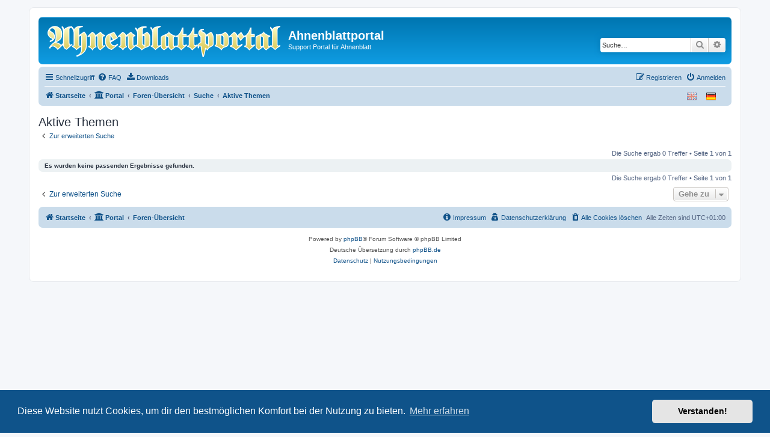

--- FILE ---
content_type: text/html; charset=UTF-8
request_url: https://ahnenblattportal.de/search.php?search_id=active_topics&sid=b9b34cedd8e2bdc4ef1d432497b0eabe
body_size: 4823
content:
<!DOCTYPE html>
<html dir="ltr" lang="de">
<head>
<meta charset="utf-8" />
<meta http-equiv="X-UA-Compatible" content="IE=edge">
<meta name="viewport" content="width=device-width, initial-scale=1" />

<title>Ahnenblattportal - Aktive Themen</title>

	<link rel="alternate" type="application/atom+xml" title="Feed - Ahnenblattportal" href="/app.php/feed?sid=4c3f13ea48742c202ad96656ed7f77c8">			<link rel="alternate" type="application/atom+xml" title="Feed - Neue Themen" href="/app.php/feed/topics?sid=4c3f13ea48742c202ad96656ed7f77c8">				

<!--
	phpBB style name: prosilver
	Based on style:   prosilver (this is the default phpBB3 style)
	Original author:  Tom Beddard ( http://www.subBlue.com/ )
	Modified by:
-->

<link href="./assets/css/font-awesome.min.css?assets_version=30" rel="stylesheet">
<link href="./styles/prosilver/theme/stylesheet.css?assets_version=30" rel="stylesheet">
<link href="./styles/prosilver/theme/de/stylesheet.css?assets_version=30" rel="stylesheet">



	<link href="./assets/cookieconsent/cookieconsent.min.css?assets_version=30" rel="stylesheet">

<!--[if lte IE 9]>
	<link href="./styles/prosilver/theme/tweaks.css?assets_version=30" rel="stylesheet">
<![endif]-->

<script>
	var dl_help_path = '\/app.php\/dlext\/help\u003Fsid\u003D4c3f13ea48742c202ad96656ed7f77c8';
</script>

<link href="./ext/alg/quicklanguage/styles/all/theme/quicklanguage.css?assets_version=30" rel="stylesheet" media="screen">
<link href="./ext/crizzo/aboutus/styles/prosilver/theme/aboutus.css?assets_version=30" rel="stylesheet" media="screen">
<link href="./ext/oxpus/dlext/styles/prosilver/theme/dl_ext.css?assets_version=30" rel="stylesheet" media="screen">
<link href="./ext/phpbbes/catbgimg/styles/prosilver/theme/ctbgi.css?assets_version=30" rel="stylesheet" media="screen">
<link href="./ext/phpbbgallery/core/styles/prosilver/theme/gallery.css?assets_version=30" rel="stylesheet" media="screen">
<link href="./ext/phpbbgallery/core/styles/all/theme/default.css?assets_version=30" rel="stylesheet" media="screen">
<link href="./ext/rmcgirr83/elonw/styles/all/theme/elonw.css?assets_version=30" rel="stylesheet" media="screen">



</head>
<body id="phpbb" class="nojs notouch section-search ltr ">


<div id="wrap" class="wrap">
	<a id="top" class="top-anchor" accesskey="t"></a>
	<div id="page-header">
		<div class="headerbar" role="banner">
					<div class="inner">

			<div id="site-description" class="site-description">
		<a id="logo" class="logo" href="https://www.ahnenblattportal.de/app.php" title="Startseite">
					<span class="site_logo"></span>
				</a>
				<h1>Ahnenblattportal</h1>
				<p>Support Portal für Ahnenblatt</p>
				<p class="skiplink"><a href="#start_here">Zum Inhalt</a></p>
			</div>

									<div id="search-box" class="search-box search-header" role="search">
				<form action="./search.php?sid=4c3f13ea48742c202ad96656ed7f77c8" method="get" id="search">
				<fieldset>
					<input name="keywords" id="keywords" type="search" maxlength="128" title="Suche nach Wörtern" class="inputbox search tiny" size="20" value="" placeholder="Suche…" />
					<button class="button button-search" type="submit" title="Suche">
						<i class="icon fa-search fa-fw" aria-hidden="true"></i><span class="sr-only">Suche</span>
					</button>
					<a href="./search.php?sid=4c3f13ea48742c202ad96656ed7f77c8" class="button button-search-end" title="Erweiterte Suche">
						<i class="icon fa-cog fa-fw" aria-hidden="true"></i><span class="sr-only">Erweiterte Suche</span>
					</a>
					<input type="hidden" name="sid" value="4c3f13ea48742c202ad96656ed7f77c8" />

				</fieldset>
				</form>
			</div>
						
			</div>
					</div>
				<div class="navbar" role="navigation">
	<div class="inner">

	<ul id="nav-main" class="nav-main linklist" role="menubar">

		<li id="quick-links" class="quick-links dropdown-container responsive-menu" data-skip-responsive="true">
			<a href="#" class="dropdown-trigger">
				<i class="icon fa-bars fa-fw" aria-hidden="true"></i><span>Schnellzugriff</span>
			</a>
			<div class="dropdown">
				<div class="pointer"><div class="pointer-inner"></div></div>
				<ul class="dropdown-contents" role="menu">
					
											<li class="separator"></li>
																									<li>
								<a href="./search.php?search_id=unanswered&amp;sid=4c3f13ea48742c202ad96656ed7f77c8" role="menuitem">
									<i class="icon fa-file-o fa-fw icon-gray" aria-hidden="true"></i><span>Unbeantwortete Themen</span>
								</a>
							</li>
							<li>
								<a href="./search.php?search_id=active_topics&amp;sid=4c3f13ea48742c202ad96656ed7f77c8" role="menuitem">
									<i class="icon fa-file-o fa-fw icon-blue" aria-hidden="true"></i><span>Aktive Themen</span>
								</a>
							</li>
							<li class="separator"></li>
							<li>
								<a href="./search.php?sid=4c3f13ea48742c202ad96656ed7f77c8" role="menuitem">
									<i class="icon fa-search fa-fw" aria-hidden="true"></i><span>Suche</span>
								</a>
							</li>
					
										<li class="separator"></li>

									</ul>
			</div>
		</li>

				<li data-skip-responsive="true">
			<a href="/app.php/help/faq?sid=4c3f13ea48742c202ad96656ed7f77c8" rel="help" title="Häufig gestellte Fragen" role="menuitem">
				<i class="icon fa-question-circle fa-fw" aria-hidden="true"></i><span>FAQ</span>
			</a>
		</li>
		<li data-last-responsive="true">
	<a href="/app.php/dlext/index?sid=4c3f13ea48742c202ad96656ed7f77c8" title="Downloads" role="menuitem">
		<i class="icon fa-download fa-fw" aria-hidden="true"></i><span>Downloads</span>
	</a>
</li>
				
			<li class="rightside"  data-skip-responsive="true">
			<a href="./ucp.php?mode=login&amp;redirect=search.php%3Fsearch_id%3Dactive_topics&amp;sid=4c3f13ea48742c202ad96656ed7f77c8" title="Anmelden" accesskey="x" role="menuitem">
				<i class="icon fa-power-off fa-fw" aria-hidden="true"></i><span>Anmelden</span>
			</a>
		</li>
					<li class="rightside" data-skip-responsive="true">
				<a href="./ucp.php?mode=register&amp;sid=4c3f13ea48742c202ad96656ed7f77c8" role="menuitem">
					<i class="icon fa-pencil-square-o  fa-fw" aria-hidden="true"></i><span>Registrieren</span>
				</a>
			</li>
						</ul>

	<ul id="nav-breadcrumbs" class="nav-breadcrumbs linklist navlinks" role="menubar">
				
		
		<li class="breadcrumbs" itemscope itemtype="https://schema.org/BreadcrumbList">

							<span class="crumb" itemtype="https://schema.org/ListItem" itemprop="itemListElement" itemscope><a itemprop="item" href="https://www.ahnenblattportal.de/app.php" data-navbar-reference="home"><i class="icon fa-home fa-fw" aria-hidden="true"></i><span itemprop="name">Startseite</span></a><meta itemprop="position" content="1" /></span>
			
			<span class="crumb"><a href="/app.php/portal?sid=4c3f13ea48742c202ad96656ed7f77c8" data-navbar-reference="portal"><i class="icon fa-university fa-fw" aria-hidden="true"></i><span>Portal</span></a></span>				<span class="crumb" itemtype="https://schema.org/ListItem" itemprop="itemListElement" itemscope><a itemprop="item" href="./index.php?sid=4c3f13ea48742c202ad96656ed7f77c8" accesskey="h" data-navbar-reference="index"><span itemprop="name">Foren-Übersicht</span></a><meta itemprop="position" content="2" /></span>

											
								<span class="crumb" itemtype="https://schema.org/ListItem" itemprop="itemListElement" itemscope><a itemprop="item" href="./search.php?sid=4c3f13ea48742c202ad96656ed7f77c8"><span itemprop="name">Suche</span></a><meta itemprop="position" content="3" /></span>
															
								<span class="crumb" itemtype="https://schema.org/ListItem" itemprop="itemListElement" itemscope><a itemprop="item" href="./search.php?search_id=active_topics&amp;sid=4c3f13ea48742c202ad96656ed7f77c8"><span itemprop="name">Aktive Themen</span></a><meta itemprop="position" content="4" /></span>
							
					</li>

		    <li class="rightside no-bulletin" >
    <div class=" lang-wrapper">
	    <form id='frmQuickLang' action="./search.php?search_id=active_topics&amp;sid=4c3f13ea48742c202ad96656ed7f77c8" method="post" class="lang_form">
                                    <div class="lang  lang_selected" title="Deutsch (Du)" data-iso="de" style='background:url("https://ahnenblattportal.de//ext/alg/quicklanguage/styles/all/theme/images/flags/de.png") no-repeat'></div>
                                    <div class="lang " title="British English" data-iso="en" style='background:url("https://ahnenblattportal.de//ext/alg/quicklanguage/styles/all/theme/images/flags/en.png") no-repeat'></div>
                                <input type="hidden" name='h_lang' />
	    </form>
    </div>
</li>


					<li class="rightside responsive-search">
				<a href="./search.php?sid=4c3f13ea48742c202ad96656ed7f77c8" title="Zeigt die erweiterten Suchoptionen an" role="menuitem">
					<i class="icon fa-search fa-fw" aria-hidden="true"></i><span class="sr-only">Suche</span>
				</a>
			</li>
			</ul>

	</div>
</div>
	</div>

	
	<a id="start_here" class="anchor"></a>
	<div id="page-body" class="page-body" role="main">
		
				<div id="dl_help_popup" class="noshow">
			<div class="dl_help_close"></div>
			<div id="dl_help_content">
				<p class="dl-text-bold" id="dl_help_title">&nbsp;</p>
				<p id="dl_help_option" class="dl-text-underline">&nbsp;</p>
				<p id="dl_help_string">&nbsp;</p>
			</div>
		</div>


<h2 class="searchresults-title">Aktive Themen</h2>

	<p class="advanced-search-link">
		<a class="arrow-left" href="./search.php?sid=4c3f13ea48742c202ad96656ed7f77c8" title="Erweiterte Suche">
			<i class="icon fa-angle-left fa-fw icon-black" aria-hidden="true"></i><span>Zur erweiterten Suche</span>
		</a>
	</p>


	<div class="action-bar bar-top">

	
		
		<div class="pagination">
						Die Suche ergab 0 Treffer
							 &bull; Seite <strong>1</strong> von <strong>1</strong>
					</div>
	</div>


			<div class="panel">
			<div class="inner">
			<strong>Es wurden keine passenden Ergebnisse gefunden.</strong>
			</div>
		</div>
	

<div class="action-bar bottom">
	
	<div class="pagination">
		Die Suche ergab 0 Treffer
					 &bull; Seite <strong>1</strong> von <strong>1</strong>
			</div>
</div>

<div class="action-bar actions-jump">
		<p class="jumpbox-return">
		<a class="left-box arrow-left" href="./search.php?sid=4c3f13ea48742c202ad96656ed7f77c8" title="Erweiterte Suche" accesskey="r">
			<i class="icon fa-angle-left fa-fw icon-black" aria-hidden="true"></i><span>Zur erweiterten Suche</span>
		</a>
	</p>
	
		<div class="jumpbox dropdown-container dropdown-container-right dropdown-up dropdown-left dropdown-button-control" id="jumpbox">
			<span title="Gehe zu" class="button button-secondary dropdown-trigger dropdown-select">
				<span>Gehe zu</span>
				<span class="caret"><i class="icon fa-sort-down fa-fw" aria-hidden="true"></i></span>
			</span>
		<div class="dropdown">
			<div class="pointer"><div class="pointer-inner"></div></div>
			<ul class="dropdown-contents">
																				<li><a href="./viewforum.php?f=83&amp;sid=4c3f13ea48742c202ad96656ed7f77c8" class="jumpbox-cat-link"> <span> Support für das Programm Ahnenblatt</span></a></li>
																<li><a href="./viewforum.php?f=57&amp;sid=4c3f13ea48742c202ad96656ed7f77c8" class="jumpbox-sub-link"><span class="spacer"></span> <span>&#8627; &nbsp; Installation &amp; Konfiguration</span></a></li>
																<li><a href="./viewforum.php?f=58&amp;sid=4c3f13ea48742c202ad96656ed7f77c8" class="jumpbox-sub-link"><span class="spacer"></span><span class="spacer"></span> <span>&#8627; &nbsp; Archiv: Installation</span></a></li>
																<li><a href="./viewforum.php?f=4&amp;sid=4c3f13ea48742c202ad96656ed7f77c8" class="jumpbox-sub-link"><span class="spacer"></span> <span>&#8627; &nbsp; Dateneingabe</span></a></li>
																<li><a href="./viewforum.php?f=33&amp;sid=4c3f13ea48742c202ad96656ed7f77c8" class="jumpbox-sub-link"><span class="spacer"></span><span class="spacer"></span> <span>&#8627; &nbsp; Archiv: Dateneingabe</span></a></li>
																<li><a href="./viewforum.php?f=3&amp;sid=4c3f13ea48742c202ad96656ed7f77c8" class="jumpbox-sub-link"><span class="spacer"></span> <span>&#8627; &nbsp; GEDCOM und andere Dateiformate</span></a></li>
																<li><a href="./viewforum.php?f=34&amp;sid=4c3f13ea48742c202ad96656ed7f77c8" class="jumpbox-sub-link"><span class="spacer"></span><span class="spacer"></span> <span>&#8627; &nbsp; Archiv: Dateien laden und speichern</span></a></li>
																<li><a href="./viewforum.php?f=2&amp;sid=4c3f13ea48742c202ad96656ed7f77c8" class="jumpbox-sub-link"><span class="spacer"></span> <span>&#8627; &nbsp; Tafeln, Listen, Bücher &amp; Personenblätter</span></a></li>
																<li><a href="./viewforum.php?f=35&amp;sid=4c3f13ea48742c202ad96656ed7f77c8" class="jumpbox-sub-link"><span class="spacer"></span><span class="spacer"></span> <span>&#8627; &nbsp; Archiv: Drucken</span></a></li>
																<li><a href="./viewforum.php?f=6&amp;sid=4c3f13ea48742c202ad96656ed7f77c8" class="jumpbox-sub-link"><span class="spacer"></span> <span>&#8627; &nbsp; Sonstige Funktionen</span></a></li>
																<li><a href="./viewforum.php?f=31&amp;sid=4c3f13ea48742c202ad96656ed7f77c8" class="jumpbox-sub-link"><span class="spacer"></span><span class="spacer"></span> <span>&#8627; &nbsp; Archiv: Funktionen</span></a></li>
																<li><a href="./viewforum.php?f=7&amp;sid=4c3f13ea48742c202ad96656ed7f77c8" class="jumpbox-sub-link"><span class="spacer"></span> <span>&#8627; &nbsp; Fehlermeldungen und Fehlfunktionen</span></a></li>
																<li><a href="./viewforum.php?f=8&amp;sid=4c3f13ea48742c202ad96656ed7f77c8" class="jumpbox-sub-link"><span class="spacer"></span> <span>&#8627; &nbsp; Vorschläge und Wünsche</span></a></li>
																<li><a href="./viewforum.php?f=84&amp;sid=4c3f13ea48742c202ad96656ed7f77c8" class="jumpbox-cat-link"> <span> English Support</span></a></li>
																<li><a href="./viewforum.php?f=51&amp;sid=4c3f13ea48742c202ad96656ed7f77c8" class="jumpbox-sub-link"><span class="spacer"></span> <span>&#8627; &nbsp; General Support</span></a></li>
																<li><a href="./viewforum.php?f=52&amp;sid=4c3f13ea48742c202ad96656ed7f77c8" class="jumpbox-sub-link"><span class="spacer"></span><span class="spacer"></span> <span>&#8627; &nbsp; Archive: Support (English)</span></a></li>
																<li><a href="./viewforum.php?f=90&amp;sid=4c3f13ea48742c202ad96656ed7f77c8" class="jumpbox-sub-link"><span class="spacer"></span> <span>&#8627; &nbsp; Bugs &amp; malfunctions</span></a></li>
																<li><a href="./viewforum.php?f=91&amp;sid=4c3f13ea48742c202ad96656ed7f77c8" class="jumpbox-sub-link"><span class="spacer"></span> <span>&#8627; &nbsp; Suggestions and requests</span></a></li>
																<li><a href="./viewforum.php?f=85&amp;sid=4c3f13ea48742c202ad96656ed7f77c8" class="jumpbox-cat-link"> <span> Neuigkeiten zum Programm Ahnenblatt</span></a></li>
																<li><a href="./viewforum.php?f=9&amp;sid=4c3f13ea48742c202ad96656ed7f77c8" class="jumpbox-sub-link"><span class="spacer"></span> <span>&#8627; &nbsp; Programmupdates</span></a></li>
																<li><a href="./viewforum.php?f=29&amp;sid=4c3f13ea48742c202ad96656ed7f77c8" class="jumpbox-sub-link"><span class="spacer"></span><span class="spacer"></span> <span>&#8627; &nbsp; Archiv: Programmupdates</span></a></li>
																<li><a href="./viewforum.php?f=65&amp;sid=4c3f13ea48742c202ad96656ed7f77c8" class="jumpbox-sub-link"><span class="spacer"></span> <span>&#8627; &nbsp; Erweiterungen zu Ahnenblatt</span></a></li>
																<li><a href="./viewforum.php?f=66&amp;sid=4c3f13ea48742c202ad96656ed7f77c8" class="jumpbox-sub-link"><span class="spacer"></span><span class="spacer"></span> <span>&#8627; &nbsp; Archiv: Erweiterungen</span></a></li>
																<li><a href="./viewforum.php?f=74&amp;sid=4c3f13ea48742c202ad96656ed7f77c8" class="jumpbox-sub-link"><span class="spacer"></span> <span>&#8627; &nbsp; Presse, Internet &amp; Veranstaltungen</span></a></li>
																<li><a href="./viewforum.php?f=75&amp;sid=4c3f13ea48742c202ad96656ed7f77c8" class="jumpbox-sub-link"><span class="spacer"></span><span class="spacer"></span> <span>&#8627; &nbsp; Archiv: Presse / Internet</span></a></li>
																<li><a href="./viewforum.php?f=86&amp;sid=4c3f13ea48742c202ad96656ed7f77c8" class="jumpbox-cat-link"> <span> Ahnen- und Familienforschung</span></a></li>
																<li><a href="./viewforum.php?f=12&amp;sid=4c3f13ea48742c202ad96656ed7f77c8" class="jumpbox-sub-link"><span class="spacer"></span> <span>&#8627; &nbsp; Suche in Deutschland</span></a></li>
																<li><a href="./viewforum.php?f=26&amp;sid=4c3f13ea48742c202ad96656ed7f77c8" class="jumpbox-sub-link"><span class="spacer"></span><span class="spacer"></span> <span>&#8627; &nbsp; Böhmen &amp; Mähren</span></a></li>
																<li><a href="./viewforum.php?f=38&amp;sid=4c3f13ea48742c202ad96656ed7f77c8" class="jumpbox-sub-link"><span class="spacer"></span><span class="spacer"></span> <span>&#8627; &nbsp; Preussen</span></a></li>
																<li><a href="./viewforum.php?f=39&amp;sid=4c3f13ea48742c202ad96656ed7f77c8" class="jumpbox-sub-link"><span class="spacer"></span><span class="spacer"></span> <span>&#8627; &nbsp; Schlesien</span></a></li>
																<li><a href="./viewforum.php?f=40&amp;sid=4c3f13ea48742c202ad96656ed7f77c8" class="jumpbox-sub-link"><span class="spacer"></span><span class="spacer"></span> <span>&#8627; &nbsp; Archiv: Suche in Deutschland</span></a></li>
																<li><a href="./viewforum.php?f=13&amp;sid=4c3f13ea48742c202ad96656ed7f77c8" class="jumpbox-sub-link"><span class="spacer"></span> <span>&#8627; &nbsp; Suche im Ausland</span></a></li>
																<li><a href="./viewforum.php?f=27&amp;sid=4c3f13ea48742c202ad96656ed7f77c8" class="jumpbox-sub-link"><span class="spacer"></span><span class="spacer"></span> <span>&#8627; &nbsp; Archiv: Suchen im Ausland</span></a></li>
																<li><a href="./viewforum.php?f=14&amp;sid=4c3f13ea48742c202ad96656ed7f77c8" class="jumpbox-sub-link"><span class="spacer"></span> <span>&#8627; &nbsp; Fragen zur Ahnenforschung</span></a></li>
																<li><a href="./viewforum.php?f=25&amp;sid=4c3f13ea48742c202ad96656ed7f77c8" class="jumpbox-sub-link"><span class="spacer"></span><span class="spacer"></span> <span>&#8627; &nbsp; Archiv: Fragen zur Ahnenforschung</span></a></li>
																<li><a href="./viewforum.php?f=50&amp;sid=4c3f13ea48742c202ad96656ed7f77c8" class="jumpbox-sub-link"><span class="spacer"></span> <span>&#8627; &nbsp; Lesehilfe alte Schriften</span></a></li>
																<li><a href="./viewforum.php?f=73&amp;sid=4c3f13ea48742c202ad96656ed7f77c8" class="jumpbox-sub-link"><span class="spacer"></span><span class="spacer"></span> <span>&#8627; &nbsp; Archiv Lesehilfe (nur für Mitglieder)</span></a></li>
																<li><a href="./viewforum.php?f=71&amp;sid=4c3f13ea48742c202ad96656ed7f77c8" class="jumpbox-sub-link"><span class="spacer"></span> <span>&#8627; &nbsp; Software &amp; Tools zur Ahnenforschung</span></a></li>
																<li><a href="./viewforum.php?f=72&amp;sid=4c3f13ea48742c202ad96656ed7f77c8" class="jumpbox-sub-link"><span class="spacer"></span><span class="spacer"></span> <span>&#8627; &nbsp; Archiv: Software &amp; Tools</span></a></li>
											</ul>
		</div>
	</div>

	</div>

			</div>


<div id="page-footer" class="page-footer" role="contentinfo">
	<div class="navbar" role="navigation">
	<div class="inner">

	<ul id="nav-footer" class="nav-footer linklist" role="menubar">
		<li class="breadcrumbs">
							<span class="crumb"><a href="https://www.ahnenblattportal.de/app.php" data-navbar-reference="home"><i class="icon fa-home fa-fw" aria-hidden="true"></i><span>Startseite</span></a></span>						<span class="crumb"><a href="/app.php/portal?sid=4c3f13ea48742c202ad96656ed7f77c8" data-navbar-reference="portal"><i class="icon fa-university fa-fw" aria-hidden="true"></i><span>Portal</span></a></span>			<span class="crumb"><a href="./index.php?sid=4c3f13ea48742c202ad96656ed7f77c8" data-navbar-reference="index"><span>Foren-Übersicht</span></a></span>					</li>
		
				<li class="rightside">Alle Zeiten sind <span title="Europa/Berlin">UTC+01:00</span></li>
							<li class="rightside">
				<a href="./ucp.php?mode=delete_cookies&amp;sid=4c3f13ea48742c202ad96656ed7f77c8" data-ajax="true" data-refresh="true" role="menuitem">
					<i class="icon fa-trash fa-fw" aria-hidden="true"></i><span>Alle Cookies löschen</span>
				</a>
			</li>
							<li class="rightside" data-last-responsive="true">
	<a href="./ucp.php?mode=privacy&amp;sid=4c3f13ea48742c202ad96656ed7f77c8" role="menuitem">
		<i class="icon fa-user-secret fa-fw" aria-hidden="true"></i><span>Datenschutzerklärung</span>
	</a>
</li>
				<li class="rightside" data-last-responsive="true"><a href="/app.php/aboutus?sid=4c3f13ea48742c202ad96656ed7f77c8" role="menuitem"><i class="icon fa-info-circle fa-fw" aria-hidden="true"></i><span>Impressum</span></a></li>			</ul>

	</div>
</div>

	<div class="copyright">
				<p class="footer-row">
			<span class="footer-copyright">Powered by <a href="https://www.phpbb.com/">phpBB</a>&reg; Forum Software &copy; phpBB Limited</span>
		</p>
				<p class="footer-row">
			<span class="footer-copyright">Deutsche Übersetzung durch <a href="https://www.phpbb.de/">phpBB.de</a></span>
		</p>
						<p class="footer-row" role="menu">
			<a class="footer-link" href="./ucp.php?mode=privacy&amp;sid=4c3f13ea48742c202ad96656ed7f77c8" title="Datenschutz" role="menuitem">
				<span class="footer-link-text">Datenschutz</span>
			</a>
			|
			<a class="footer-link" href="./ucp.php?mode=terms&amp;sid=4c3f13ea48742c202ad96656ed7f77c8" title="Nutzungsbedingungen" role="menuitem">
				<span class="footer-link-text">Nutzungsbedingungen</span>
			</a>
		</p>
					</div>

	<div id="darkenwrapper" class="darkenwrapper" data-ajax-error-title="AJAX-Fehler" data-ajax-error-text="Bei der Verarbeitung deiner Anfrage ist ein Fehler aufgetreten." data-ajax-error-text-abort="Der Benutzer hat die Anfrage abgebrochen." data-ajax-error-text-timeout="Bei deiner Anfrage ist eine Zeitüberschreitung aufgetreten. Bitte versuche es erneut." data-ajax-error-text-parsererror="Bei deiner Anfrage ist etwas falsch gelaufen und der Server hat eine ungültige Antwort zurückgegeben.">
		<div id="darken" class="darken">&nbsp;</div>
	</div>

	<div id="phpbb_alert" class="phpbb_alert" data-l-err="Fehler" data-l-timeout-processing-req="Bei der Anfrage ist eine Zeitüberschreitung aufgetreten.">
		<a href="#" class="alert_close">
			<i class="icon fa-times-circle fa-fw" aria-hidden="true"></i>
		</a>
		<h3 class="alert_title">&nbsp;</h3><p class="alert_text"></p>
	</div>
	<div id="phpbb_confirm" class="phpbb_alert">
		<a href="#" class="alert_close">
			<i class="icon fa-times-circle fa-fw" aria-hidden="true"></i>
		</a>
		<div class="alert_text"></div>
	</div>
</div>

</div>

<div>
	<a id="bottom" class="anchor" accesskey="z"></a>
	</div>

<script src="./assets/javascript/jquery-3.6.0.min.js?assets_version=30"></script>
<script src="./assets/javascript/core.js?assets_version=30"></script>

	<script src="./assets/cookieconsent/cookieconsent.min.js?assets_version=30"></script>
	<script>
		if (typeof window.cookieconsent === "object") {
			window.addEventListener("load", function(){
				window.cookieconsent.initialise({
					"palette": {
						"popup": {
							"background": "#0F538A"
						},
						"button": {
							"background": "#E5E5E5"
						}
					},
					"theme": "classic",
					"content": {
						"message": "Diese\u0020Website\u0020nutzt\u0020Cookies,\u0020um\u0020dir\u0020den\u0020bestm\u00F6glichen\u0020Komfort\u0020bei\u0020der\u0020Nutzung\u0020zu\u0020bieten.",
						"dismiss": "Verstanden\u0021",
						"link": "Mehr\u0020erfahren",
						"href": "./ucp.php?mode=privacy&amp;sid=4c3f13ea48742c202ad96656ed7f77c8"
					}
				});
			});
		}
	</script>

<script type="text/javascript" >
    var S_CURRENT_LANG = 'de';
    var S_SHOW_TRANSLATE_POST = '';
    var U_TRANSLATE_POST = '';
    var U_TRANSLATE_GETLANG = '';
    var S_YK = '';
</script>
	




<!--// Let's destroy all gallery stuff -->
<script>
	(function($) {  // Avoid conflicts with other libraries
		$('#pf_gallery_palbum').prop('disabled', true);
	})(jQuery); // Avoid conflicts with other libraries
</script><script>
		var elonw_title = "Opens\u0020in\u0020new\u0020window";
</script>

<script src="./ext/oxpus/dlext/styles/all/template/js/dl_footer.js?assets_version=30"></script>
<script src="./ext/oxpus/dlext/styles/all/template/js/dl_help.js?assets_version=30"></script>
<script src="./styles/prosilver/template/forum_fn.js?assets_version=30"></script>
<script src="./styles/prosilver/template/ajax.js?assets_version=30"></script>
<script src="./ext/alg/quicklanguage/styles/all/template/quicklanguage.js?assets_version=30"></script>
<script src="./ext/rmcgirr83/elonw/styles/all/template/js/elonw.js?assets_version=30"></script>



</body>
</html>
